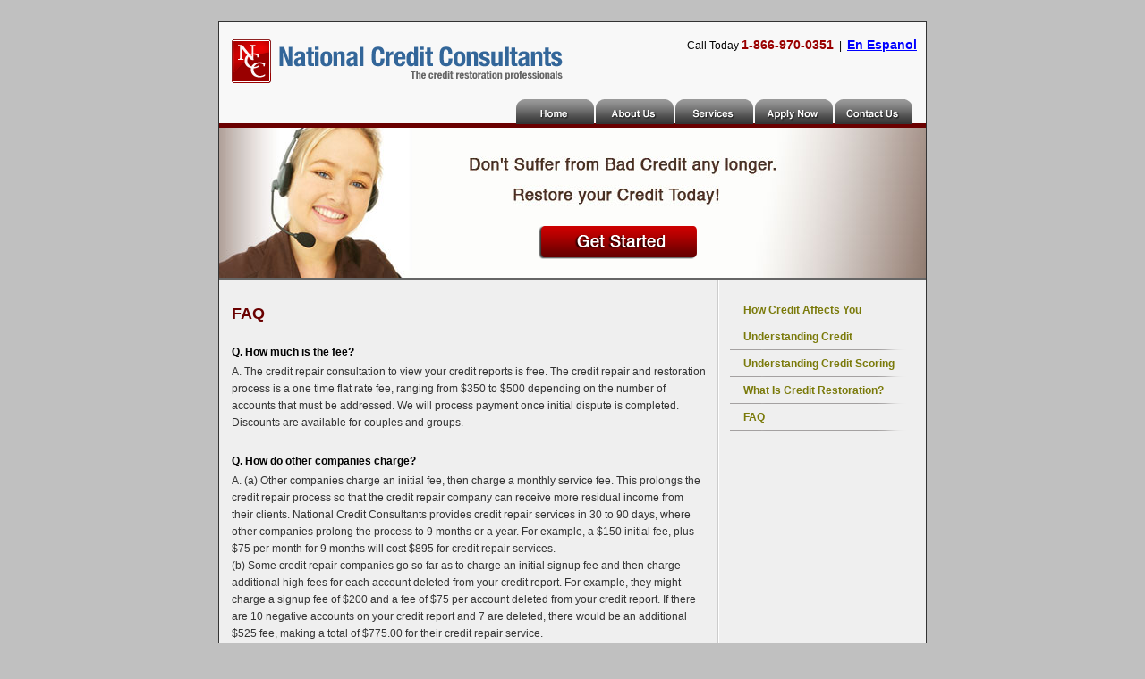

--- FILE ---
content_type: text/html; charset=utf-8
request_url: https://www.nationalcreditconsultants.us/help?page=faq
body_size: 10788
content:
<!DOCTYPE html>
<html>
  <head>
    <meta name="verify-v1" content="VpFHL9UCUr8jmtIpKnfMmmw4KiuVP1mQpEPl9uKq3nY=" />
<title> </title>
<meta name="keywords" content="">
<meta name="description" content="">
    <meta http-equiv="Content-Type" content="text/html; charset=utf-8" />  
    <meta name="csrf-param" content="authenticity_token" />
<meta name="csrf-token" content="GefIyrOM8+9GqP/I6D3u+0YBlKxAw863KvaTInt9cFyXNWm/OmBzZjkTZcUspi4yzsjRP5xxOyTLEXBuA0Q9Dw==" />
    <link rel="stylesheet" media="all" href="/assets/application-d644413f402efe419278f8ecad56ef50f46f720c271874150ad5b47911d4823c.css" data-turbolinks-track="reload" />
    <script src="/assets/application-502fbee1f7fe20c9bc2399f4df4a35b7a5df2ebc2218c0e86d3f9617f5fefca6.js" data-turbolinks-track="reload"></script>
  </head>

 <body>

<div id="container">
    <div id="masthead" class="clearfix">
    <div id="logo">
       <p> Call Today <strong style="shout">1-866-970-0351</strong> &nbsp;|&nbsp; <strong><a href="https://www.nationalcreditconsultants.us/home_esp">En Espanol</a></strong> 
       </p>
	   <a title="National Credit Consultants" href="https://www.nationalcreditconsultants.us/home"><img alt="Credit repair &amp; restoration service, located in Miami, serving customers nationwide." src="/assets/logo_ml-8747053a09dfedb659ce1edc430eaedbdc93e0ebd671367b1c1038bada376563.gif" /></a>
	  <h1> National Credit Consultants </h1>
	  <h2> Personalized Credit Restoration Services</h2>
    </div>   
	 
	 <div id="navbar">
  <ul id="nav">
    <li id="home"> <a class="" href="https://www.nationalcreditconsultants.us/home">Home</a> </li>
    <li id="about"> <a class="" href="https://www.nationalcreditconsultants.us/about">About Us</a> </li>
    <li id="services"> <a class="" href="https://www.nationalcreditconsultants.us/services">Services</a> </li>
    <li id="apply"> <a class="" href="https://www.nationalcreditconsultants.us/apply">Apply Now</a> </li>	 
    <li id="contact"> <a class="" href="https://www.nationalcreditconsultants.us/contact">Contact Us</a> </li>    
  </ul>     
 </div>
</div>
      <div id ="banner" class="help">
   <div class="getstarted">
    <a title="Get Started" href="https://www.nationalcreditconsultants.us/apply"><img alt="Contact us now to start your Credit Repair Process" src="/assets/getstarted_bt-59991e6c0c2f42bfd05ec73658ca158addc7db7a16fe0824f6f80119eea24473.gif" /></a>	 
   </div>
  </div>
  
    <div id="content_container" class="clearfix">      
      <div id="content">
        
<h1>FAQ </h1>

 
<p class="question"> Q.  How much is the fee?</p>
<p class="answer"> A. The credit repair consultation to view your credit reports is free.  The credit repair and restoration process is a one time flat rate fee, 
    ranging from $350 to $500 depending on the number of accounts that must be addressed.  We will process payment once initial dispute is completed.  Discounts are available for couples and groups. </p>

<p class="question"> Q. How do other companies charge?</p>
<p class="answer"> A. (a) Other companies charge an initial fee, then charge a monthly service fee.  This prolongs the credit repair process so that the credit repair company can receive more residual income from their clients.  National Credit Consultants provides credit repair services in 30 to 90 days, where other companies prolong the process to 9 months or a year.  For example, a $150 initial fee, plus $75 per month for 9 months will cost $895 for credit repair services.
<br />
(b)  Some credit repair companies go so far as to charge an initial signup fee and then charge additional high fees for each account deleted from your credit report.  For example, they might charge a signup fee of $200 and a fee of $75 per account deleted from your credit report.  If there are 10 negative accounts on your credit report and 7 are deleted, there would be an additional $525 fee, making a total of $775.00 for their credit repair service.
<br />
(c )  Other credit repair companies charge an initial fee, then charge for the type of account that is deleted.  For example, a deleted collection account could cost $150, a charge off $200, a mortgage late payment $300, a foreclosure or judgment $500.  This payment structure can become very expensive.  The initial fee of $200 plus two collections accounts deleted at $150 each ($300), one charge off account deleted for $200 and a judgment deleted for $500 would cost a total of $1200 for those credit repair services.
<br /><br />
<strong>Keep in mind that these prices are for the credit repair dispute process only.  They include NONE of the other services that are included in National Credit Consultants flat rate fee.</strong>
</p>
<p class="question"> Q.  Why use National Credit Consultants?</p>
<p class="answer"> A.  National Credit Consultants is the only firm that gives clients a personal credit repair consultant who will handle their case from beginning to end of the credit repair process.  When you call, you will not have to speak to a different person each time who is reading someone else’s notes stored in your credit repair file. </p>
	<p>We charge you a one time flat rate fee and provide many more services in less time than any other credit repair and restoration company.  </p>
	<p>We love what we do and are experts at it.  We consistently produce the best results for our clients.  There is no other credit repair company that has the depth of knowledge and experience about credit repair and your legal rights than National Credit Consultants.  </p>
	<p>Our unique system and level of experience has allowed the company to build a reputation of quality and integrity on a national level by assisting thousands of clients to improve their credit ratings.  </p>
	<p>Many of our credit repair consultants hold national seminars on credit repair and restoration for professionals in the lending industry.  We also conduct educational seminars for the consumer on how the credit scoring system “really” works and what credit repair companies can and cannot actually accomplish. </p>
	<p> We have been helping clients to repair their credit and restore their credit scores since 2000.  And, we maintain the highest ethical standards.  We are in compliance with the Credit Repair Organizations Act – the federal law that governs our industry.</p>
   <!-- <p>We are proud to be a <a href="http://www.seflorida.bbb.org/Business-Report/National-Credit-Consultants-Inc-92014083" target="_blank">Better Business Bureau</a> Accredited Business.</p>-->
    <p>We operate nationally and are licensed and registered.</p>
    <p>We initiate a multi-stage process that challenges not only all three credit bureaus, but creditors and collection agencies as well. Most credit repair companies only send out a generic form of dispute letter, which you could easily do yourself. Not Us! We have a team of highly qualified credit repair consultants that are assigned to each new client based on your credit profile and our credit consultant’s area of expertise. In essence, you are paying us to represent you and to obtain for you the highest credit score possible. You deserve the individual attention that is needed to do so and that we provide. We will never take a client if we feel we are unable to help them.</p>
    <p><strong>Most “credit repair” companies only have a one-step system that sends one round of letters to the credit bureaus</strong>. You can do this yourself at home. The problem with this method is that there is only about a 10% chance anything will be removed. Even if it were to be removed, when the creditor re-report to the credit bureaus, it will be put right back on your credit report. </p>
    <p>We have a system that goes to the root of the problem to handle it permanently. This in our opinion is the ONLY way to handle the problem. We have a multi-stage process in place that is tailored to your specific case. You will never find two credit reports alike. If this is so, how can you run a general "fix-all" method? The answer is you can’t. Each creditor responds differently to each clients. </p>
<p class="question"> Q.  How long does the precess take?</p>
<p class="answer"> A.  The first results will be obtained directly from the credit bureau within 35-45 days. We aim to complete the entire process in 30 to 90 days.  Results may vary due to different information on the client’s credit report.</p>

<p class="question"> Q.  How will I find out about my results? </p>
<p class="answer"> A.  You will receive all results first-hand by mail or email from the creditors and credit bureaus. You then forward a copy of the results to us for review and begin the next stage of our process.  </p>

<p class="question"> Q.  Is it legal?  </p>
<p class="answer"> A.  Although the credit bureaus would like to have you think otherwise, there is absolutely nothing illegal 
	about disputing items on your credit report. In fact, it is your explicit right by law to do so under the <a href="http://www.ftc.gov/os/statutes/fcrajump.shtm" target="_blank"> FCRA</a>. 
 </p>


<p class="question"> Q.  Does NCC have a guarantee? </p>
<p class="answer"> A. Yes, NCC guarantees the services. </p>






	

      </div>      
      <div id="sidebar">
        <ul id="info_links">
<li> <a href="https://www.nationalcreditconsultants.us/help?page=how_credit_affects_you">How Credit Affects You</a> </li>
<li>  <a href="https://www.nationalcreditconsultants.us/help?page=understanding_credit">Understanding Credit</a> </li>
<li> <a href="https://www.nationalcreditconsultants.us/help?page=understanding_credit_scoring">Understanding Credit Scoring</a> </li>
<li> <a href="https://www.nationalcreditconsultants.us/help?page=what_is_credit_restoration">What is credit restoration?</a> </li>
<li> <a href="https://www.nationalcreditconsultants.us/help?page=faq">FAQ</a> </li>	
</ul>


      </div>
    </div> <!-- End content_container div -->     
    <div id="footer">
	<div id="links">
		<ul>
			<li> <a id="home" class="" href="https://www.nationalcreditconsultants.us/home">Home</a> </li>
		    <li> <a id="about" class="" href="https://www.nationalcreditconsultants.us/about">About Us</a> </li>
		    <li> <a id="services" class="" href="https://www.nationalcreditconsultants.us/services">Services</a> </li>
		   	<li> <a id="apply" class="" href="https://www.nationalcreditconsultants.us/apply">Apply Now</a> </li>    
		    <li> <a id="contact" class="" href="https://www.nationalcreditconsultants.us/contact">Contact Us</a> </li>
	 
		</ul>
	</div>
	<div id="address">
			<p> <strong> National Credit Consultants </strong></p>
			<p> 5245 N.W. 36th St. Suite 235</p>
			<p> Miami, FL. 33166  </p>
			<p> Toll Free: 1-866-970-0351  </p>
			<p> Office: 305-870-0351 </p>
    </div>
    <div id="copyright">
	<p>&copy; 2026 All Rights Reserved </p>
	</div>
   </div>
  
</div> <!-- End container div --> 
<script src="http://www.google-analytics.com/urchin.js" type="text/javascript">
</script>
<script type="text/javascript">
_uacct = "UA-1381175-3";
urchinTracker();
</script> 
  </body>
</html>




--- FILE ---
content_type: text/css
request_url: https://www.nationalcreditconsultants.us/assets/application-d644413f402efe419278f8ecad56ef50f46f720c271874150ad5b47911d4823c.css
body_size: 2497
content:
body{background:#C0C0C0;margin:0;font-size:12px;text-align:center;font-family:Arial, Verdana, "Times New Roman"}#container{width:790px;border:1px solid #333;margin:2em auto;text-align:left;background:#F8F8F8}#masthead{background:#F8F8F8;margin:0;padding:0;border:0px solid red;border-bottom:5px solid #6A0000;position:relative}#masthead h1,#masthead h2{display:none}#masthead p{position:absolute;top:5px;right:10px}div#logo{padding:15px 0 4px 10px}img{border:none}img.right{float:right;margin:0 0 1em 1em}img.left{float:left;margin:0.5em 1em 0.5em 0}.clearfix:after{content:".";display:block;height:0;clear:both;visibility:hidden}div.clear{margin:0;padding:0;clear:both}img{border:none}a:link,a:visited{color:#0000ff;font-weight:bold;text-transform:capitalize}a:focus{outline:none}h1{margin:15px 0 5px 0;color:#6A0000;font-size:18px}h2{font-size:12px;color:#000;padding:5px 0 0 0;margin:0;border-bottom:1px solid #999}div#top{height:62px;border:1px solid red}#navbar{position:relative;width:500px;height:32px;padding:0;margin:0;float:right}#nav{position:absolute;top:3px;left:42px;list-style:none;margin:0;padding:0;height:32px;display:inline;overflow:hidden;border:0px solid black}#nav li{margin:0;padding:0;list-style:none;display:inline}#nav a{float:left;padding:30px 0 0 0;overflow:hidden;height:0px !important;height:20px}#nav a:hover{background-position:0 -30px}#nav a:active,#nav a.active{background-position:0 -60px}#home a{width:89px;background:url(/assets/tabs/bg/home-714885fa1ae67b9ebff270fb646e877dbc4cfb35e54619065d9a3754f31336e1.gif) top left no-repeat}#about a{width:89px;background:url(/assets/tabs/bg/about-d8ecbb8735fe69771cb1ec5e9d06897ac1e9360a8e80f22209b9a3ef86bb3bc0.gif) top left no-repeat}#services a{width:89px;background:url(/assets/tabs/bg/services-81d8d0a2c1feb6e81e117b673ae6b890f54bfcc279039e66f82bc4b62b070b1b.gif) top left no-repeat}#apply a{width:89px;background:url(/assets/tabs/bg/apply-d32d6a7c520bb232d8d88e72167a263906b4b751cdd98b843e3389c83df6b906.gif) top left no-repeat}#contact a{width:89px;background:url(/assets/tabs/bg/contact-660ea551a108754d67c187e61cc0b5df38cc2ebcd839aac840e5d337c6811e53.gif) top left no-repeat}#apply_spanish a{width:89px;background:url(/assets/tabs/bg/spanish/applynow-89bcc73f0805910dddfbf4c8b46d19308d2833ed134801636a3a0c4c666bc95d.gif) top left no-repeat}#services_spanish a{width:89px;background:url(/assets/tabs/bg/spanish/services-3a29d50fffbcf105d73aac550b723a48b537d433b036d34289e2e961b25ef5c7.gif) top left no-repeat}#contact_spanish a{width:89px;background:url(/assets/tabs/bg/spanish/contact-1118e99fa1326e357b97a167e1a1505283e11d4c7044afbe5c166c22aa576bcd.gif) top left no-repeat}#banner{clear:both;position:relative;border-bottom:2px solid #666}.home{height:136px;background:url(/assets/banners/eagleback-48d61493ad826fb46f9140a61e09b79b56a13b5604d7e19434a0b031e2ffdb2c.gif) no-repeat -3px 0;padding:0 0}.about{height:168px;background:url(/assets/banners/aboutback-cff855148f884e76c228a759580e1e9349e62af4b6691d0ea5aa41e58b5032de.jpg) no-repeat 0 0;padding:0 0}.apply{height:168px;background:url(/assets/banners/applyform-11a67a49127d8d81365f532f6ca86f29e35ae0c8182d87d618b14eed1bdad585.jpg) no-repeat 0 0;padding:0 0}.apply_spanish{height:168px;background:url(/assets/banners/applique-097be9a40b0c31e6ea3bd83e3546f410fda3396c7eb0e2387555905bf6917713.jpg) no-repeat 0 0;padding:0 0}.services{height:168px;background:url(/assets/banners/services-8931885d05abc58ab989f0319a720b13f5a6806aef1a7500867026d9fe7aff08.jpg) no-repeat 0 0;padding:0 0}.services_spanish{height:168px;background:url(/assets/banners/serviciosback-6918e2085e90a61a3515cffda159ce53826a64cb8f64c20e8c33a52b431f7051.jpg) no-repeat 0 0;padding:0 0}.contact{height:168px;background:url(/assets/banners/contactback-4328b52e566069ed1c448f0cac8158893745cc2bd80d1a90482f8f03bf08ecb3.jpg) no-repeat 0 0;padding:0 0}.contact_spanish{height:168px;background:url(/assets/banners/contactenos-bf84439fa44c06fc014a4219472c9a57929206278a2a4990f98b01c670c9acb4.jpg) no-repeat 0 0;padding:0 0}.help{height:168px;background:url(/assets/banners/getstarted-bb3977cd50099cbd63c403acb3364b6e77a99c6973a5afd98676daad005251a6.jpg) no-repeat 0 0;padding:0 0}div.slogan{position:absolute;top:33px;left:215px;margin:0;width:390px;border:0px solid black;text-align:center}div.slogan_spanish{position:absolute;top:33px;left:180px;margin:0;width:420px;border:0px solid black;text-align:center}div.slogan h1,div.slogan_spanish h1{color:white;font-weight:bold;border:0px solid white;margin:0;line-height:1.8em;font-size:20px}h2.mission{border:none;padding-top:10px;font-size:16px;color:#666;line-height:1.5em}div.apply_now{text-align:right;padding:45px 20px 0 0}div.getstarted{position:absolute;top:110px;right:243px;margin:0;width:190px;border:0px solid black}#splashcontent{padding:15px;background:#efefef;line-height:1.6em}#content_container{padding:0.5em 1.2em 1.5em 1.2em;margin:0 0 0 0;min-height:400px;background:#efefef url(/assets/contentbg-c149a52ea7e2dca44e503dba6028ce4beab6138b0a58b54de0c0a7d848c8c90c.gif) repeat-y 71%}#content{width:530px;padding:0 0;line-height:1.6em;float:left;margin:8px 0}#sidebar{padding:5px;width:200px;margin:8px 0 0 0;float:right}ul#info_links{margin:0 0 2.5em;padding:0;list-style:none}ul#info_links li{margin:0;list-style:none;font-family:"MS Trebuchet", Arial, Verdana}ul#info_links li a,ul#info_links li a:visited{font-weight:bold;color:#7A7A0A;padding:8px 10px 8px 15px;text-decoration:none;display:block;background:url(/assets/bottombg-d147f644dcccb277f141242fdf71fa173ea5a7041c93e51924c10ff7e42d1949.gif) no-repeat bottom left}ul#info_links li a:hover{background:#f5f5f5 url(/assets/libg-0a72ff8ecd0c4ce91d58a807af2c2b589dcc5bdd07c95076a8ed5e8f14880018.gif) no-repeat top right}#footer{border-top:2px solid #000;background:#555;padding:10px 15px 30px 15px;color:#fff}#footer div#links{float:left;padding:0;margin:0;border:0px solid white}#footer #links ul{float:left;margin:0 12px 0 0;padding:0;list-style:none;border:0px solid black}#footer #links li{float:left;margin:0;padding:0}#footer #links li a{display:block;padding:0 15px 0 2px;margin:0;color:#fff;text-decoration:none}#footer #links a:hover,#footer #links a:active,#footer #links a.active{text-decoration:underline}#footer #address{margin:0;border:0px solid white;float:right}#footer #address p{margin:0 0 5px 0}#footer #copyright{clear:both;margin:0;color:#ccc}span.filter{font-weight:bold;margin-right:10px;color:#006600}label{margin:0 5px;color:#333;font-weight:bold}label em,legend em{color:#990000;font-weight:bold}label.radio{margin:0 20px 0 0;padding-bottom:5px}label.top{display:block;margin:3px 0}#inquiry{padding:0 1em 1em 1em;background:#ccc url(/assets/fade-662d8595868f5e47310c7a32942e9fa597f03abb81ad6ac335f0966fcbd392d5.gif) repeat-x top left}p.submit{padding:5px 0 0 0;clear:both}div.submit{padding:25px 0 0 0;clear:both}#inquiry div.float{float:left;margin:0.5em 2em 0.5em 0;display:inline}#inquiry br{clear:both}fieldset{margin:20px 0;border:1px solid #999;padding:10px}legend{font-size:12px;line-height:130%;font-weight:bold;color:#990000;padding:0px 2px;text-transform:uppercase}fieldset.last{margin-bottom:10px}span.hint{font-size:10px;color:#333;margin-left:5px}p.submit{margin:20px 0;clear:both}div.flash{padding:1em;margin:1em 0;font-weight:bold}div.flash.error{background:red;color:white}div.flash.notice{background:#c5f988;color:#3f6f07}div.flash.warning{background:yellow;color:white}.errorExplanation{background:red;padding:1em;color:white;clear:both}.errorExplanation h3{color:#fff;font-size:14px;margin:0;padding:0}div.fieldWithErrors{margin:0;padding:0}div.fieldWithErrors input,div.fieldWithErrors textarea,div.fieldWithErrors select{background:#ffffcc}form h2{background:#ccc;color:#000;padding:3px 5px}form.button-to div,.print-button{float:left;margin-right:1em}table.expo{margin-top:1.2em;clear:both}table.expo p{margin:0;padding-left:5px}table.expo ul{margin:0;padding-left:17px}table.expo ul li{padding-bottom:7px}table.footer p{margin:0 0 5px 0}table.phone td{padding:3px 0}#contact_info{margin:10px 0}#contact_info p{margin:0 0 3px 0}#contact_info p.pobox{margin:12px 0 3px 0}.service,.article{padding:7px 0;border:0px solid black}.service p,.article p{margin:7px 0 0 0}.service h2{color:#6A0000}.article h2{color:#000;margin-top:1em}div#credit-tip{background:url(/assets/tips/credit_tip-7693f0288b85417409c11229adbd99e64ebe8d38b4ace46d7766ad446d25f89e.gif) no-repeat;height:167px;padding-top:0;margin-bottom:1em}div#credit-tip p{padding:50px 10px;margin:0 0 0 5px;font-weight:bold;font-family:"Trebuchet MS", Arial, Verdana;line-height:1.5em;color:#336699}div#applybanner{margin-bottom:1em}div.helper{padding:1em 0.5em;border:0px solid #ccc;margin:1em 0;background:#ffc url(/assets/yellowfade-304426cac2aeb519f30e2df902d2c1e70195a47b51aaa6d88187afe91e5a940a.gif) repeat-x top left}div.helper h1{font-size:14px;color:#336699;margin-top:0}div.helper li{margin:5px 0}p.question{margin:2em 0 3px 0;font-weight:bold;font-family:"Trebuchet MS",Arial,Verdana}p.answer{color:#333;margin:0}div#logo strong{color:#990000;font-size:14px}
